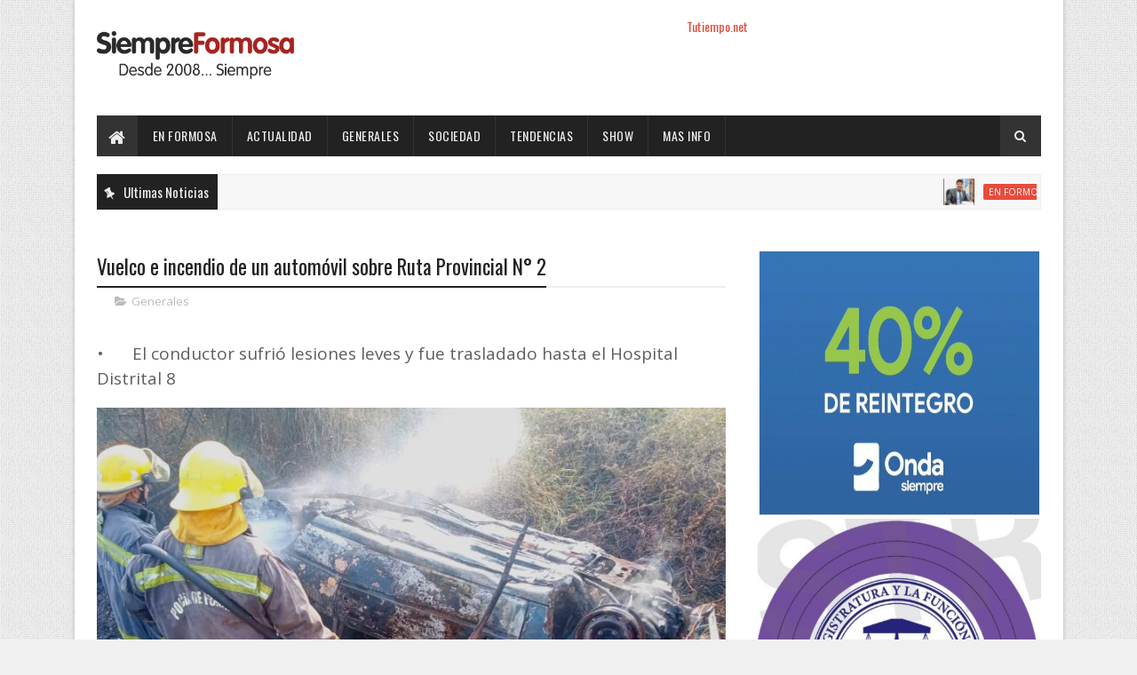

--- FILE ---
content_type: text/javascript; charset=UTF-8
request_url: https://www.siempreformosa.com/feeds/posts/default/-/Generales?alt=json-in-script&max-results=3&callback=jQuery111004585781264164146_1768614210559&_=1768614210560
body_size: 4562
content:
// API callback
jQuery111004585781264164146_1768614210559({"version":"1.0","encoding":"UTF-8","feed":{"xmlns":"http://www.w3.org/2005/Atom","xmlns$openSearch":"http://a9.com/-/spec/opensearchrss/1.0/","xmlns$blogger":"http://schemas.google.com/blogger/2008","xmlns$georss":"http://www.georss.org/georss","xmlns$gd":"http://schemas.google.com/g/2005","xmlns$thr":"http://purl.org/syndication/thread/1.0","id":{"$t":"tag:blogger.com,1999:blog-4928489305622641961"},"updated":{"$t":"2026-01-16T21:58:24.986-03:00"},"category":[{"term":"En Formosa"},{"term":"Tapa"},{"term":"Generales"},{"term":"Actualidad"},{"term":"Destacados"},{"term":"Tendencias"},{"term":"Sociedad"},{"term":"Mas info"},{"term":"Enelpais"},{"term":"Espectaculos"},{"term":"show"},{"term":"Videos"},{"term":"Nacionales"},{"term":"a"},{"term":"en"},{"term":"so"}],"title":{"type":"text","$t":"Siempre Formosa"},"subtitle":{"type":"html","$t":"10 Años"},"link":[{"rel":"http://schemas.google.com/g/2005#feed","type":"application/atom+xml","href":"https:\/\/www.siempreformosa.com\/feeds\/posts\/default"},{"rel":"self","type":"application/atom+xml","href":"https:\/\/www.blogger.com\/feeds\/4928489305622641961\/posts\/default\/-\/Generales?alt=json-in-script\u0026max-results=3"},{"rel":"alternate","type":"text/html","href":"https:\/\/www.siempreformosa.com\/search\/label\/Generales"},{"rel":"hub","href":"http://pubsubhubbub.appspot.com/"},{"rel":"next","type":"application/atom+xml","href":"https:\/\/www.blogger.com\/feeds\/4928489305622641961\/posts\/default\/-\/Generales\/-\/Generales?alt=json-in-script\u0026start-index=4\u0026max-results=3"}],"author":[{"name":{"$t":"Anonymous"},"uri":{"$t":"http:\/\/www.blogger.com\/profile\/02625590708327645807"},"email":{"$t":"noreply@blogger.com"},"gd$image":{"rel":"http://schemas.google.com/g/2005#thumbnail","width":"16","height":"16","src":"https:\/\/img1.blogblog.com\/img\/b16-rounded.gif"}}],"generator":{"version":"7.00","uri":"http://www.blogger.com","$t":"Blogger"},"openSearch$totalResults":{"$t":"13322"},"openSearch$startIndex":{"$t":"1"},"openSearch$itemsPerPage":{"$t":"3"},"entry":[{"id":{"$t":"tag:blogger.com,1999:blog-4928489305622641961.post-6505864524855195118"},"published":{"$t":"2026-01-16T19:25:00.002-03:00"},"updated":{"$t":"2026-01-16T19:25:13.801-03:00"},"category":[{"scheme":"http://www.blogger.com/atom/ns#","term":"Generales"}],"title":{"type":"text","$t":"Desorden generalizado en el barrio Namqom terminó con seis detenidos y una policía lesionada"},"content":{"type":"html","$t":"\u003Cp\u003E\u003C\/p\u003E\u003Cdiv class=\"separator\" style=\"clear: both; text-align: center;\"\u003E\u003Ca href=\"https:\/\/blogger.googleusercontent.com\/img\/b\/R29vZ2xl\/AVvXsEgcLxfv9YCh0WbA8AC6GcDYKmu2vPqIEZKRuyGCDUSJ0DyoyqfsXroarrwRNLCAqUHEjUAAgCFXS4EDxls9G9_2lkHABVGnGZ4G502qSeUzehGkrtrGs9G9hj9BBEZdBPHApV_8Un86o1_FXyxoNJacNrvO5vynzaYT6SOojLHL1fA8f80t2t5iq8P0YS8o\/s1600\/77777.jpeg\" imageanchor=\"1\" style=\"margin-left: 1em; margin-right: 1em;\"\u003E\u003Cimg border=\"0\" data-original-height=\"1200\" data-original-width=\"1600\" height=\"480\" src=\"https:\/\/blogger.googleusercontent.com\/img\/b\/R29vZ2xl\/AVvXsEgcLxfv9YCh0WbA8AC6GcDYKmu2vPqIEZKRuyGCDUSJ0DyoyqfsXroarrwRNLCAqUHEjUAAgCFXS4EDxls9G9_2lkHABVGnGZ4G502qSeUzehGkrtrGs9G9hj9BBEZdBPHApV_8Un86o1_FXyxoNJacNrvO5vynzaYT6SOojLHL1fA8f80t2t5iq8P0YS8o\/w640-h480\/77777.jpeg\" width=\"640\" \/\u003E\u003C\/a\u003E\u003C\/div\u003E\u003Cbr \/\u003E•\u003Cspan style=\"white-space: pre;\"\u003E\t\u003C\/span\u003EEl violento enfrentamiento entre vecinos obligó el despliegue de varios móviles policiales\u003Cp\u003E\u003C\/p\u003E\u003Cp\u003EEfectivos de la fuerza policial detuvieron a seis hombres, tras un enfrentamiento entre dos familias en el barrio Namqom. El hecho ocurrió el jueves a las 19:15 horas, cuando los policías acudieron a un requerimiento del 911 por desorden en las manzanas 10 y 22.\u003C\/p\u003E\u003Cp\u003EAl llegar, los grupos se enfrentaban con amenazas de muerte. A pesar de las advertencias, los incidentes continuaron y los agresores adoptaron una actitud hostil hacia los policías y una mujer policía terminó con heridas leves tras recibir un golpe de puño.\u0026nbsp;\u003C\/p\u003E\u003Cp\u003EPor ello, solicitaron refuerzo y se utilizaron escopetas provistas con cartuchos anti tumulto para disuadir la agresión. En colaboración llegaron móviles del Comando Radioeléctrico, Destacamento Desplazamiento Rápido (DDR) y distintas dependencias de la Unidad Regional Uno Distrito Cinco.\u003C\/p\u003E\u003Cp\u003EDurante la intervención, también registraron daños a un móvil policial y la sustracción de un equipo de radio policial. Dos hombres fueron detenidos y secuestraron objetos utilizados para la agresión.\u003C\/p\u003E\u003Cp\u003EPor otra parte, los integrantes de la Delegación de Policía Científica documentaron los daños y\u0026nbsp; continúan las investigaciones relacionadas al hecho.\u003C\/p\u003E\u003Cp\u003EPor el hecho, se iniciaron actuaciones judiciales por “Instigación a cometer delitos, atentado y resistencia contra la autoridad agravada, lesiones, robo y daño en poblado y en banda”, con intervención de la Justicia.\u003C\/p\u003E\u003Cp\u003EEn continuidad con la investigación, alrededor de las 7:40 horas de este viernes, los policías de la subcomisaria, detuvieron a un hombre de 41 años, sindicado como partícipe del hecho y secuestraron un cuchillo de grandes dimensiones que tenía oculto entre sus prendas de vestir, en la manzana 23 del barrio Namqom.\u003C\/p\u003E\u003Cp\u003EDespués, a las 9:00 horas, detuvieron a un tercer implicado, un sujeto de 30 años.\u003C\/p\u003E\u003Cp\u003ELuego, cerca de las 11:00 horas, en inmediaciones al barrio Lote Rural 67, aprehendieron\u0026nbsp; a otro hombre de 18 años y secuestraron dos cartuchos calibre 12 mm.\u0026nbsp;\u003C\/p\u003E\u003Cp\u003EUn cuarto imputado, de 18 años, fue detenido a las 13:00 horas, en inmediaciones a la manzana 10 del conglomerado habitacional.\u0026nbsp;\u003C\/p\u003E\u003Cp\u003EEn consecuencia, personal de la Delegación Policía Científica, documentó fotográficamente todos los elementos.\u0026nbsp;\u003C\/p\u003E\u003Cp\u003EDetenidos y secuestros fueron trasladados hasta la dependencia policial y todo quedó a disposición de la justicia.\u0026nbsp;\u003C\/p\u003E\u003Cp\u003E\u003Cbr \/\u003E\u003C\/p\u003E\u003Cp\u003E\u003Cbr \/\u003E\u003C\/p\u003E\u003Cp\u003E\u003Cbr \/\u003E\u003C\/p\u003E\u003Cp\u003E\u003Cbr \/\u003E\u003C\/p\u003E"},"link":[{"rel":"edit","type":"application/atom+xml","href":"https:\/\/www.blogger.com\/feeds\/4928489305622641961\/posts\/default\/6505864524855195118"},{"rel":"self","type":"application/atom+xml","href":"https:\/\/www.blogger.com\/feeds\/4928489305622641961\/posts\/default\/6505864524855195118"},{"rel":"alternate","type":"text/html","href":"https:\/\/www.siempreformosa.com\/2026\/01\/desorden-generalizado-en-el-barrio.html","title":"Desorden generalizado en el barrio Namqom terminó con seis detenidos y una policía lesionada"}],"author":[{"name":{"$t":"Fm"},"uri":{"$t":"http:\/\/www.blogger.com\/profile\/07498187260798248963"},"email":{"$t":"noreply@blogger.com"},"gd$image":{"rel":"http://schemas.google.com/g/2005#thumbnail","width":"16","height":"16","src":"https:\/\/img1.blogblog.com\/img\/b16-rounded.gif"}}],"media$thumbnail":{"xmlns$media":"http://search.yahoo.com/mrss/","url":"https:\/\/blogger.googleusercontent.com\/img\/b\/R29vZ2xl\/AVvXsEgcLxfv9YCh0WbA8AC6GcDYKmu2vPqIEZKRuyGCDUSJ0DyoyqfsXroarrwRNLCAqUHEjUAAgCFXS4EDxls9G9_2lkHABVGnGZ4G502qSeUzehGkrtrGs9G9hj9BBEZdBPHApV_8Un86o1_FXyxoNJacNrvO5vynzaYT6SOojLHL1fA8f80t2t5iq8P0YS8o\/s72-w640-h480-c\/77777.jpeg","height":"72","width":"72"}},{"id":{"$t":"tag:blogger.com,1999:blog-4928489305622641961.post-1620519985602401587"},"published":{"$t":"2026-01-16T19:21:00.000-03:00"},"updated":{"$t":"2026-01-16T19:21:01.068-03:00"},"category":[{"scheme":"http://www.blogger.com/atom/ns#","term":"Generales"}],"title":{"type":"text","$t":"Pirané: Dos policías resultaron lesionados durante una intervención "},"content":{"type":"html","$t":"\u003Cp\u003E\u003Cspan style=\"white-space: pre;\"\u003E\u003C\/span\u003E\u003C\/p\u003E\u003Cdiv class=\"separator\" style=\"clear: both; text-align: center;\"\u003E\u003Ca href=\"https:\/\/blogger.googleusercontent.com\/img\/b\/R29vZ2xl\/AVvXsEjOnZMlXPQQjJsFFzpGKYEjHQwWxfbBrbwEn0lTSp-FDInv2ZrP7q_A_xvkkJFjwR89idy4YVy0qbjZeCKIvzqAocOanzLATpX9r1XspAAxKE7ZNpfZscDZUO1wIZFFSUCRQyunOj7Ey1OUuqIE4n4rtUIh9pqnV5C_X6Imj6P169Nq7Ap1VkqcFcA6SLSF\/s1600\/zzza.jpeg\" imageanchor=\"1\" style=\"margin-left: 1em; margin-right: 1em;\"\u003E\u003Cimg border=\"0\" data-original-height=\"1200\" data-original-width=\"1600\" height=\"480\" src=\"https:\/\/blogger.googleusercontent.com\/img\/b\/R29vZ2xl\/AVvXsEjOnZMlXPQQjJsFFzpGKYEjHQwWxfbBrbwEn0lTSp-FDInv2ZrP7q_A_xvkkJFjwR89idy4YVy0qbjZeCKIvzqAocOanzLATpX9r1XspAAxKE7ZNpfZscDZUO1wIZFFSUCRQyunOj7Ey1OUuqIE4n4rtUIh9pqnV5C_X6Imj6P169Nq7Ap1VkqcFcA6SLSF\/w640-h480\/zzza.jpeg\" width=\"640\" \/\u003E\u003C\/a\u003E\u003C\/div\u003E\u003Cbr \/\u003E\tLos delincuentes los atacaron con disparos de arma de fuego\u003Cp\u003E\u003C\/p\u003E\u003Cp\u003EEfectivos de la brigada investigativa de la Unidad Regional Dos, resultaron heridos al intentar detener a dos sujetos que circulaban en una moto robada. El incidente ocurrió el jueves alrededor de las 02:50 horas en inmediaciones de la Plaza Belgrano de la localidad de Pirané.\u003C\/p\u003E\u003Cp\u003ELos policías observaron a los individuos, señalados como autores de los hechos ilícitos investigados, cuando estos aceleraron su marcha y uno de ellos disparó con un arma de fuego hacia los agentes.\u0026nbsp;\u0026nbsp;\u003C\/p\u003E\u003Cp\u003ELuego, los sujetos colisionaron a los integrantes de la fuerza, lo que provocó la caída de los cuatro ocupantes de ambos rodados, ínterin en que los delincuentes abandonaron la Honda Wave y huyeron, mientras detonaban el arma en dirección a los efectivos.\u003C\/p\u003E\u003Cp\u003EPor la situación, un policía utilizó su arma reglamentaria y efectuó disparos disuasivos en un zanjón para proteger su integridad y la de su compañero.\u003C\/p\u003E\u003Cp\u003EProducto de la colisión, los investigadores sufrieron lesiones leves.\u003C\/p\u003E\u003Cp\u003EA través de la base de datos de la Dirección General de Informática, comprobaron que la moto tenía un pedido de secuestro en una causa por \"Hurto Calificado\", secuestraron el vehículo y un cuchillo de grandes dimensiones encontrado en el baúl.\u003C\/p\u003E\u003Cp\u003EEl caso fue informado al juez de feria, Dr. Enrique Javier Guillén, a cargo del Juzgado de Instrucción y Correccional N° 1, quien direccionó las actuaciones procesales.\u0026nbsp;\u003C\/p\u003E\u003Cp\u003EPor otro lado, los integrantes de la Delegación Policía Científica documentaron el lugar y durante la inspección hallaron una vaina servida, calibre 9 mm.\u003C\/p\u003E\u003Cp\u003E\u0026nbsp;También realizaron pruebas de Dermotest a los policías, en tanto que la moto y las armas fueron secuestradas y trasladadas a la dependencia policial.\u003C\/p\u003E\u003Cp\u003EAl mismo tiempo, iniciaron las actuaciones administrativas a fin de establecer la responsabilidad funcional en el hecho que se analiza.\u003C\/p\u003E\u003Cp\u003ELa investigación continúa para detener a los malvivientes, quienes ya se encuentran identificados. (Con foto)\u003C\/p\u003E"},"link":[{"rel":"edit","type":"application/atom+xml","href":"https:\/\/www.blogger.com\/feeds\/4928489305622641961\/posts\/default\/1620519985602401587"},{"rel":"self","type":"application/atom+xml","href":"https:\/\/www.blogger.com\/feeds\/4928489305622641961\/posts\/default\/1620519985602401587"},{"rel":"alternate","type":"text/html","href":"https:\/\/www.siempreformosa.com\/2026\/01\/pirane-dos-policias-resultaron.html","title":"Pirané: Dos policías resultaron lesionados durante una intervención "}],"author":[{"name":{"$t":"Fm"},"uri":{"$t":"http:\/\/www.blogger.com\/profile\/07498187260798248963"},"email":{"$t":"noreply@blogger.com"},"gd$image":{"rel":"http://schemas.google.com/g/2005#thumbnail","width":"16","height":"16","src":"https:\/\/img1.blogblog.com\/img\/b16-rounded.gif"}}],"media$thumbnail":{"xmlns$media":"http://search.yahoo.com/mrss/","url":"https:\/\/blogger.googleusercontent.com\/img\/b\/R29vZ2xl\/AVvXsEjOnZMlXPQQjJsFFzpGKYEjHQwWxfbBrbwEn0lTSp-FDInv2ZrP7q_A_xvkkJFjwR89idy4YVy0qbjZeCKIvzqAocOanzLATpX9r1XspAAxKE7ZNpfZscDZUO1wIZFFSUCRQyunOj7Ey1OUuqIE4n4rtUIh9pqnV5C_X6Imj6P169Nq7Ap1VkqcFcA6SLSF\/s72-w640-h480-c\/zzza.jpeg","height":"72","width":"72"}},{"id":{"$t":"tag:blogger.com,1999:blog-4928489305622641961.post-9031498633718467402"},"published":{"$t":"2026-01-16T19:20:00.000-03:00"},"updated":{"$t":"2026-01-16T19:26:22.317-03:00"},"category":[{"scheme":"http://www.blogger.com/atom/ns#","term":"Generales"}],"title":{"type":"text","$t":"Anularon dos centros de distribución de drogas en Ingeniero Juárez "},"content":{"type":"html","$t":"\u003Cp\u003E•\u003Cspan style=\"white-space: pre;\"\u003E\t\u003C\/span\u003ELa investigación inició con información aportada por la comunidad\u003C\/p\u003E\u003Cp\u003EEfectivos de la Delegación de Drogas Peligrosas Ingeniero Juárez detuvieron a un hombre, anularon dos centros de distribución de estupefacientes y secuestraron una importante cantidad de elementos vinculados a la actividad ilícita.\u003C\/p\u003E\u003Cp\u003ELa investigación se inició a partir de información aportada por la comunidad, que revelaron la presunta actividad ilícita desarrollada en domicilios del barrio El Cargadero y en el centro de la ciudad.\u003C\/p\u003E\u003Cp\u003ECon las pruebas reunidas, se dio intervención al Juzgado de Instrucción y Correccional de Las Lomitas, que ordenó dos allanamientos, que se concretaron el jueves último.\u003C\/p\u003E\u003Cp\u003ELos procedimientos se realizaron con la colaboración de integrantes del Destacamento Desplazamiento Rápido, la Comisaría local, Comando Radioeléctrico y dependencias subordinadas a la Unidad Regional Seis.\u003C\/p\u003E\u003Cp\u003EDurante las requisas detuvieron al investigado y secuestraron clorhidrato de cocaína, equivalente a unas 350 dosis, $1.000.000 en efectivo, balanzas digitales de precisión, teléfonos celulares, equipos informáticos y de vigilancia, una Honda XR 150 cilindradas, un arma de aire comprimido Bersa Thunder Pro, municiones, entre otros elementos.\u003C\/p\u003E\u003Cp\u003EFinalizadas las diligencias de rigor, el detenido fue trasladado y alojado en la Unidad Penitenciaria Provincial N° 3, de Las Lomitas, a disposición de la Justicia.\u0026nbsp;\u003C\/p\u003E\u003Cdiv class=\"separator\" style=\"clear: both; text-align: center;\"\u003E\u003Ca href=\"https:\/\/blogger.googleusercontent.com\/img\/b\/R29vZ2xl\/AVvXsEgevmSwNUlGLmN-dyib2BTX9xBqKBa-WbISB3kWs879bEx6KqDl9bN9gf5FmxwrFGI2OsHBx_M_SzY3KpssHDC502VOnPHCM0KXd5R8VDDcUKco7FLgmSz-Nfu9-kmLittnQUpG2a1sXWKDsw7MWbzJMVHHq-nru5j9xofZwTTL26FUzsAt-CaQhtMn9iDa\/s960\/Anularon%20dos%20centros%20de%20distribuci%C3%B3n%20de%20drogas%20en%20Ingeniero%20Ju%C3%A1rez.jpeg\" imageanchor=\"1\" style=\"margin-left: 1em; margin-right: 1em;\"\u003E\u003Cimg border=\"0\" data-original-height=\"728\" data-original-width=\"960\" height=\"486\" src=\"https:\/\/blogger.googleusercontent.com\/img\/b\/R29vZ2xl\/AVvXsEgevmSwNUlGLmN-dyib2BTX9xBqKBa-WbISB3kWs879bEx6KqDl9bN9gf5FmxwrFGI2OsHBx_M_SzY3KpssHDC502VOnPHCM0KXd5R8VDDcUKco7FLgmSz-Nfu9-kmLittnQUpG2a1sXWKDsw7MWbzJMVHHq-nru5j9xofZwTTL26FUzsAt-CaQhtMn9iDa\/w640-h486\/Anularon%20dos%20centros%20de%20distribuci%C3%B3n%20de%20drogas%20en%20Ingeniero%20Ju%C3%A1rez.jpeg\" width=\"640\" \/\u003E\u003C\/a\u003E\u003C\/div\u003E\u003Cbr \/\u003E\u003Cp\u003E\u003Cbr \/\u003E\u003C\/p\u003E\u003Cdiv\u003E\u003Cbr \/\u003E\u003C\/div\u003E"},"link":[{"rel":"edit","type":"application/atom+xml","href":"https:\/\/www.blogger.com\/feeds\/4928489305622641961\/posts\/default\/9031498633718467402"},{"rel":"self","type":"application/atom+xml","href":"https:\/\/www.blogger.com\/feeds\/4928489305622641961\/posts\/default\/9031498633718467402"},{"rel":"alternate","type":"text/html","href":"https:\/\/www.siempreformosa.com\/2026\/01\/anularon-dos-centros-de-distribucion-de_16.html","title":"Anularon dos centros de distribución de drogas en Ingeniero Juárez "}],"author":[{"name":{"$t":"Fm"},"uri":{"$t":"http:\/\/www.blogger.com\/profile\/07498187260798248963"},"email":{"$t":"noreply@blogger.com"},"gd$image":{"rel":"http://schemas.google.com/g/2005#thumbnail","width":"16","height":"16","src":"https:\/\/img1.blogblog.com\/img\/b16-rounded.gif"}}],"media$thumbnail":{"xmlns$media":"http://search.yahoo.com/mrss/","url":"https:\/\/blogger.googleusercontent.com\/img\/b\/R29vZ2xl\/AVvXsEgevmSwNUlGLmN-dyib2BTX9xBqKBa-WbISB3kWs879bEx6KqDl9bN9gf5FmxwrFGI2OsHBx_M_SzY3KpssHDC502VOnPHCM0KXd5R8VDDcUKco7FLgmSz-Nfu9-kmLittnQUpG2a1sXWKDsw7MWbzJMVHHq-nru5j9xofZwTTL26FUzsAt-CaQhtMn9iDa\/s72-w640-h486-c\/Anularon%20dos%20centros%20de%20distribuci%C3%B3n%20de%20drogas%20en%20Ingeniero%20Ju%C3%A1rez.jpeg","height":"72","width":"72"}}]}});

--- FILE ---
content_type: text/javascript; charset=UTF-8
request_url: https://www.siempreformosa.com/feeds/posts/default?alt=json-in-script&max-results=5&callback=jQuery111004585781264164146_1768614210555&_=1768614210556
body_size: 8149
content:
// API callback
jQuery111004585781264164146_1768614210555({"version":"1.0","encoding":"UTF-8","feed":{"xmlns":"http://www.w3.org/2005/Atom","xmlns$openSearch":"http://a9.com/-/spec/opensearchrss/1.0/","xmlns$blogger":"http://schemas.google.com/blogger/2008","xmlns$georss":"http://www.georss.org/georss","xmlns$gd":"http://schemas.google.com/g/2005","xmlns$thr":"http://purl.org/syndication/thread/1.0","id":{"$t":"tag:blogger.com,1999:blog-4928489305622641961"},"updated":{"$t":"2026-01-16T21:58:24.986-03:00"},"category":[{"term":"En Formosa"},{"term":"Tapa"},{"term":"Generales"},{"term":"Actualidad"},{"term":"Destacados"},{"term":"Tendencias"},{"term":"Sociedad"},{"term":"Mas info"},{"term":"Enelpais"},{"term":"Espectaculos"},{"term":"show"},{"term":"Videos"},{"term":"Nacionales"},{"term":"a"},{"term":"en"},{"term":"so"}],"title":{"type":"text","$t":"Siempre Formosa"},"subtitle":{"type":"html","$t":"10 Años"},"link":[{"rel":"http://schemas.google.com/g/2005#feed","type":"application/atom+xml","href":"https:\/\/www.siempreformosa.com\/feeds\/posts\/default"},{"rel":"self","type":"application/atom+xml","href":"https:\/\/www.blogger.com\/feeds\/4928489305622641961\/posts\/default?alt=json-in-script\u0026max-results=5"},{"rel":"alternate","type":"text/html","href":"https:\/\/www.siempreformosa.com\/"},{"rel":"hub","href":"http://pubsubhubbub.appspot.com/"},{"rel":"next","type":"application/atom+xml","href":"https:\/\/www.blogger.com\/feeds\/4928489305622641961\/posts\/default?alt=json-in-script\u0026start-index=6\u0026max-results=5"}],"author":[{"name":{"$t":"Anonymous"},"uri":{"$t":"http:\/\/www.blogger.com\/profile\/02625590708327645807"},"email":{"$t":"noreply@blogger.com"},"gd$image":{"rel":"http://schemas.google.com/g/2005#thumbnail","width":"16","height":"16","src":"https:\/\/img1.blogblog.com\/img\/b16-rounded.gif"}}],"generator":{"version":"7.00","uri":"http://www.blogger.com","$t":"Blogger"},"openSearch$totalResults":{"$t":"81238"},"openSearch$startIndex":{"$t":"1"},"openSearch$itemsPerPage":{"$t":"5"},"entry":[{"id":{"$t":"tag:blogger.com,1999:blog-4928489305622641961.post-1820148276422203203"},"published":{"$t":"2026-01-16T21:11:00.001-03:00"},"updated":{"$t":"2026-01-16T21:11:13.651-03:00"},"category":[{"scheme":"http://www.blogger.com/atom/ns#","term":"En Formosa"}],"title":{"type":"text","$t":" Mejor Servicio de Justicia: El STJ autorizó la modificación del Art. 194 del RIAJ "},"content":{"type":"html","$t":"\u003Cp\u003E\u003C\/p\u003E\u003Cdiv class=\"separator\" style=\"clear: both; text-align: center;\"\u003E\u003Ca href=\"https:\/\/blogger.googleusercontent.com\/img\/b\/R29vZ2xl\/AVvXsEjZWVwGMPkzplbAObr2rRv9OrXsb43t1gMu7elmYdP-w_lGEMguUZhZ1DuEa8FnZAiJ2J3ZOeDTmeCrSarwtz3Af25of-7jeuzNE8yvqGk9hbjb7uQC7yd0N1IJTnFkLT2eYbz4PExOpRyPRdwvndAE64KMXGv9WT-PUpTvhHyErprDzrn9xI-wQo3h0IB6\/s1423\/b28245f4-d4a4-417b-bdfa-a09a7a3f74a5.jpg\" imageanchor=\"1\" style=\"margin-left: 1em; margin-right: 1em;\"\u003E\u003Cimg border=\"0\" data-original-height=\"1423\" data-original-width=\"1220\" src=\"https:\/\/blogger.googleusercontent.com\/img\/b\/R29vZ2xl\/AVvXsEjZWVwGMPkzplbAObr2rRv9OrXsb43t1gMu7elmYdP-w_lGEMguUZhZ1DuEa8FnZAiJ2J3ZOeDTmeCrSarwtz3Af25of-7jeuzNE8yvqGk9hbjb7uQC7yd0N1IJTnFkLT2eYbz4PExOpRyPRdwvndAE64KMXGv9WT-PUpTvhHyErprDzrn9xI-wQo3h0IB6\/s16000\/b28245f4-d4a4-417b-bdfa-a09a7a3f74a5.jpg\" \/\u003E\u003C\/a\u003E\u003C\/div\u003E\u003Cbr \/\u003EEn la sociedad, la Justicia de Paz de Menor Cuantía es la primera puerta de acceso a la Justicia a los ciudadanos, extendida a lo largo y ancho de la provincia mediante los distintos Juzgados de Paz y sus Delegaciones Vecinales.\u003Cp\u003E\u003C\/p\u003E\u003Cp\u003EEn ese marco, a pedido de la Inspectoría de la Justicia de Paz, el Dr. Marcelo Paolisso, y mediante Resolución N° 492\/25 (Sup), el Superior Tribunal de Justicia del Poder Judicial de la provincia, por el Ministro Coordinador del área De. Guillermo H. Alucin, autorizó la modificación del Art. 194 del RIAJ (Reglamento interno del Poder Judicial) mediante el cual los Jueces de Paz de Menor Cuantía serán subrogados por el empleado de mayor jerarquía y en tanto, los Jueces de Paz que cuenten con Secretarías serán subrogados por los mismos, en primer término el Secretario Contravencional y en segundo término el Secretario Civil.\u0026nbsp;\u003C\/p\u003E\u003Cp\u003EAsimismo, a partir de esta Resolución los secretarios también podrán actuar como Juez de Feria.\u0026nbsp;\u003C\/p\u003E\u003Cp\u003E\"Está decisión del máximo órgano judicial de la provincia fue de suma relevancia a fin de utilizar con eficiencia los recursos humanos y prestar de esa forma un más eficiente servicio a la sociedad\", significó el Dr. Carlos Veloto, Secretario Contravencional del Juzgado de Paz N° 1.\u003C\/p\u003E"},"link":[{"rel":"edit","type":"application/atom+xml","href":"https:\/\/www.blogger.com\/feeds\/4928489305622641961\/posts\/default\/1820148276422203203"},{"rel":"self","type":"application/atom+xml","href":"https:\/\/www.blogger.com\/feeds\/4928489305622641961\/posts\/default\/1820148276422203203"},{"rel":"alternate","type":"text/html","href":"https:\/\/www.siempreformosa.com\/2026\/01\/mejor-servicio-de-justicia-el-stj.html","title":" Mejor Servicio de Justicia: El STJ autorizó la modificación del Art. 194 del RIAJ "}],"author":[{"name":{"$t":"Rolls"},"uri":{"$t":"http:\/\/www.blogger.com\/profile\/17891890034506803362"},"email":{"$t":"noreply@blogger.com"},"gd$image":{"rel":"http://schemas.google.com/g/2005#thumbnail","width":"16","height":"16","src":"https:\/\/img1.blogblog.com\/img\/b16-rounded.gif"}}],"media$thumbnail":{"xmlns$media":"http://search.yahoo.com/mrss/","url":"https:\/\/blogger.googleusercontent.com\/img\/b\/R29vZ2xl\/AVvXsEjZWVwGMPkzplbAObr2rRv9OrXsb43t1gMu7elmYdP-w_lGEMguUZhZ1DuEa8FnZAiJ2J3ZOeDTmeCrSarwtz3Af25of-7jeuzNE8yvqGk9hbjb7uQC7yd0N1IJTnFkLT2eYbz4PExOpRyPRdwvndAE64KMXGv9WT-PUpTvhHyErprDzrn9xI-wQo3h0IB6\/s72-c\/b28245f4-d4a4-417b-bdfa-a09a7a3f74a5.jpg","height":"72","width":"72"}},{"id":{"$t":"tag:blogger.com,1999:blog-4928489305622641961.post-6731203749507230855"},"published":{"$t":"2026-01-16T19:58:00.004-03:00"},"updated":{"$t":"2026-01-16T20:01:31.912-03:00"},"category":[{"scheme":"http://www.blogger.com/atom/ns#","term":"Tapa"}],"title":{"type":"text","$t":" Intenso movimiento en la Terminal de Ómnibus de Formosa por vacaciones"},"content":{"type":"html","$t":"\u003Cp\u003E\u003C\/p\u003E\u003Cdiv class=\"separator\" style=\"clear: both; text-align: center;\"\u003E\u003Ca href=\"https:\/\/blogger.googleusercontent.com\/img\/b\/R29vZ2xl\/AVvXsEj6JkjJRSp4OdGmNnnwXLwtvo12WjGszjKG1BfOYVjrerbRMqTURh88CzrecwkVLmgNfpQHX8_3aKuUhYeTt4I6Bday4UDYDlLlitTmlFX2-nT9X9CmyGg4I2tjuGhUCm55SexKGg53kGznMUC4uFk6CazA7NVj4Cgi_kZTBRSN_YMbhpbYct92Vbf_x1q-\/s1280\/C%C3%B3rdoba%20y%20Te.jpeg\" style=\"margin-left: 1em; margin-right: 1em;\"\u003E\u003Cimg border=\"0\" data-original-height=\"852\" data-original-width=\"1280\" height=\"426\" src=\"https:\/\/blogger.googleusercontent.com\/img\/b\/R29vZ2xl\/AVvXsEj6JkjJRSp4OdGmNnnwXLwtvo12WjGszjKG1BfOYVjrerbRMqTURh88CzrecwkVLmgNfpQHX8_3aKuUhYeTt4I6Bday4UDYDlLlitTmlFX2-nT9X9CmyGg4I2tjuGhUCm55SexKGg53kGznMUC4uFk6CazA7NVj4Cgi_kZTBRSN_YMbhpbYct92Vbf_x1q-\/w640-h426\/C%C3%B3rdoba%20y%20Te.jpeg\" width=\"640\" \/\u003E\u003C\/a\u003E\u003C\/div\u003E\u003Cbr \/\u003EEl director de Transporte, el doctor Pablo Córdoba, realizó un balance de la primera quincena de enero, en el marco de las vacaciones de verano.\u003Cp\u003E\u003C\/p\u003E\u003Cp\u003EConsultado sobre el intenso flujo de personas en la Terminal de Ómnibus de la Capital, el cual se viene sosteniendo, destacó que “hemos cerrado un año muy positivo en materia de transporte en la provincia, con la incorporación de tres unidades cero kilómetros por parte de la empresa Nueva Godoy, aún dentro de un contexto de crisis nacional”.\u0026nbsp;\u003C\/p\u003E\u003Cp\u003EHizo notar que “Formosa es una de las pocas jurisdicciones que pudo incorporar unidades cero kilómetro gracias al esquema de subsidios que ha mantenido el gobernador Gildo Insfrán con fondos provinciales”, subrayando que ello permitió que “no solamente los usuarios no tengan que verse afectados con la cantidad de servicios, como sí ha sucedido en otras provincias donde han tenido que suspenderlos o reducirlos, sino también se ha mejorado la calidad de los mismos”.\u003C\/p\u003E\u003Cp\u003EY remarcó que “eso habla a las claras de cuál es la diferencia entre un Estado presente y otro totalmente ausente en materia de transporte”, en referencia al Gobierno nacional del presidente Javier Milei.\u0026nbsp;\u003C\/p\u003E\u003Cp\u003EEn ese contexto, señaló que “en el mes de diciembre hemos tenido 569 servicios que se han prestado con total normalidad en toda la provincia y además se han puesto refuerzos durante las fiestas de fin de año”.\u0026nbsp;\u003C\/p\u003E\u003Cp\u003EAsimismo, en cuanto a los controles, enfatizó que se concretan “los 365 días del año, de lunes a viernes y también los fines de semana, a través de una guardia, verificando la salida y la llegada de todos los micros”.\u0026nbsp;\u003C\/p\u003E\u003Cp\u003EDel mismo modo, “los inspectores controlan que las unidades cuenten con el seguro vigente, que la revisión técnica que esté al día, de todas las luces externas y que se cumplan las medidas de seguridad interna, como los matafuegos y los martillos para las salidas de emergencia”.\u0026nbsp;\u003C\/p\u003E\u003Cdiv class=\"separator\" style=\"clear: both; text-align: center;\"\u003E\u003Ca href=\"https:\/\/blogger.googleusercontent.com\/img\/b\/R29vZ2xl\/[base64]\/s1280\/C%C3%B3rdoba%20y%20Terminal%20sin%20marca%20(2).jpeg\" imageanchor=\"1\" style=\"margin-left: 1em; margin-right: 1em;\"\u003E\u003Cimg border=\"0\" data-original-height=\"852\" data-original-width=\"1280\" height=\"426\" src=\"https:\/\/blogger.googleusercontent.com\/img\/b\/R29vZ2xl\/[base64]\/w640-h426\/C%C3%B3rdoba%20y%20Terminal%20sin%20marca%20(2).jpeg\" width=\"640\" \/\u003E\u003C\/a\u003E\u003C\/div\u003E\u003Cbr \/\u003E\u003Cp\u003E\u003Cbr \/\u003E\u003C\/p\u003E"},"link":[{"rel":"edit","type":"application/atom+xml","href":"https:\/\/www.blogger.com\/feeds\/4928489305622641961\/posts\/default\/6731203749507230855"},{"rel":"self","type":"application/atom+xml","href":"https:\/\/www.blogger.com\/feeds\/4928489305622641961\/posts\/default\/6731203749507230855"},{"rel":"alternate","type":"text/html","href":"https:\/\/www.siempreformosa.com\/2026\/01\/intenso-movimiento-en-la-terminal-de.html","title":" Intenso movimiento en la Terminal de Ómnibus de Formosa por vacaciones"}],"author":[{"name":{"$t":"Fm"},"uri":{"$t":"http:\/\/www.blogger.com\/profile\/07498187260798248963"},"email":{"$t":"noreply@blogger.com"},"gd$image":{"rel":"http://schemas.google.com/g/2005#thumbnail","width":"16","height":"16","src":"https:\/\/img1.blogblog.com\/img\/b16-rounded.gif"}}],"media$thumbnail":{"xmlns$media":"http://search.yahoo.com/mrss/","url":"https:\/\/blogger.googleusercontent.com\/img\/b\/R29vZ2xl\/AVvXsEj6JkjJRSp4OdGmNnnwXLwtvo12WjGszjKG1BfOYVjrerbRMqTURh88CzrecwkVLmgNfpQHX8_3aKuUhYeTt4I6Bday4UDYDlLlitTmlFX2-nT9X9CmyGg4I2tjuGhUCm55SexKGg53kGznMUC4uFk6CazA7NVj4Cgi_kZTBRSN_YMbhpbYct92Vbf_x1q-\/s72-w640-h426-c\/C%C3%B3rdoba%20y%20Te.jpeg","height":"72","width":"72"}},{"id":{"$t":"tag:blogger.com,1999:blog-4928489305622641961.post-7176815513872850392"},"published":{"$t":"2026-01-16T19:57:00.003-03:00"},"updated":{"$t":"2026-01-16T19:57:15.125-03:00"},"category":[{"scheme":"http://www.blogger.com/atom/ns#","term":"Actualidad"}],"title":{"type":"text","$t":"“Guaycolec” invita a la comunidad a conocer y valorar la fauna nativa"},"content":{"type":"html","$t":"\u003Cp\u003E\u003C\/p\u003E\u003Cdiv class=\"separator\" style=\"clear: both; text-align: center;\"\u003E\u003Ca href=\"https:\/\/blogger.googleusercontent.com\/img\/b\/R29vZ2xl\/AVvXsEjkErSdcnKSQeLpUP3miluVcPvu0cfWBl0-k6u1zeWoMDpY5NWAetNYPVdm1aivj_r2OwcSGHV9BKSLbe8hvFl9dI6fiAXV1qTnw520EBuKBvi6HcqmpspTf66kAWXImc_QS2wyl4ZoBTdpeJOE2v-R6WysWtAYupHpgTdXce3hlUjc6HDlnoOGHd42XRGQ\/s1280\/Guaycolec.jpeg\" imageanchor=\"1\" style=\"margin-left: 1em; margin-right: 1em;\"\u003E\u003Cimg border=\"0\" data-original-height=\"853\" data-original-width=\"1280\" height=\"426\" src=\"https:\/\/blogger.googleusercontent.com\/img\/b\/R29vZ2xl\/AVvXsEjkErSdcnKSQeLpUP3miluVcPvu0cfWBl0-k6u1zeWoMDpY5NWAetNYPVdm1aivj_r2OwcSGHV9BKSLbe8hvFl9dI6fiAXV1qTnw520EBuKBvi6HcqmpspTf66kAWXImc_QS2wyl4ZoBTdpeJOE2v-R6WysWtAYupHpgTdXce3hlUjc6HDlnoOGHd42XRGQ\/w640-h426\/Guaycolec.jpeg\" width=\"640\" \/\u003E\u003C\/a\u003E\u003C\/div\u003E\u003Cbr \/\u003ELa Estación de Animales Silvestres “Guaycolec” abre sus puertas a la comunidad este fin de semana e invita a vecinos, vecinas y visitantes a recorrer este espacio único de conservación, educación ambiental y recuperación de fauna silvestre.\u003Cp\u003E\u003C\/p\u003E\u003Cp\u003EEl director de Recursos Naturales y Gestión del Ministerio de la Producción y Ambiente (MPyA), Emmanuel Tomanek, recordó a la ciudadanía que la Estación abre los días sábados, domingos y feriados, en el horario de 9 a 16 horas, con entrada libre y gratuita. Además, agregó que la apertura al público siempre está sujeta a las condiciones climáticas.\u003C\/p\u003E\u003Cp\u003E“Si nos acompaña el clima, sin lluvias días anteriores y en el día de apertura, vamos a estar esperando a todos los que quieran disfrutar de una jornada rodeados de naturaleza”, explicó.\u003C\/p\u003E\u003Cp\u003EAclaró que “Guaycolec no es un zoológico. Se trata de un centro de rescate, rehabilitación y cuidado de animales silvestres que, por diferentes motivos —como el tráfico ilegal, atropellamientos, incendios o tenencia irresponsable—, no pueden regresar de inmediato a su hábitat natural”.\u0026nbsp;\u003C\/p\u003E\u003Cp\u003E“Muchos de ellos se encuentran en procesos de recuperación, mientras que otros permanecen bajo cuidado permanente”, indicó.\u0026nbsp;\u003C\/p\u003E\u003Cp\u003EUna experiencia educativa y de concientización\u003C\/p\u003E\u003Cp\u003EDurante la visita, las y los asistentes pueden: recorrer senderos habilitados en contacto con la naturaleza, observar animales silvestres en un entorno controlado y respetuoso, aprender sobre especies nativas y su rol en el ecosistema y participar de instancias de educación ambiental y concientización.\u0026nbsp;\u003C\/p\u003E\u003Cp\u003EDel mismo modo, usar las mesas y parrilleros para compartir un almuerzo, así como los espacios de juegos para los más pequeños de la familia.\u0026nbsp;\u003C\/p\u003E\u003Cp\u003EPor el contrario, con el objetivo de proteger a los animales y garantizar su bienestar, no está permitido alimentar o tocar a los animales, ingresar con mascotas, arrojar residuos fuera de los espacios habilitados y generar ruidos molestos o actitudes que alteren la tranquilidad del lugar.\u0026nbsp;\u003C\/p\u003E\u003Cp\u003ENo se permite el ingreso de bebidas alcohólicas ni hacer fuego fuera del sector de los parrilleros.\u0026nbsp;\u003C\/p\u003E\u003Cp\u003E¿Por qué es importante la Reserva?\u003C\/p\u003E\u003Cp\u003ESegún palabras del director, la recuperación de animales silvestres cumple un rol fundamental para el equilibrio de los ecosistemas. Cada especie cumple una función específica en la naturaleza, y su preservación es clave para la biodiversidad, la salud ambiental y el desarrollo sostenible.\u003C\/p\u003E\u003Cp\u003ESe trata de un espacio de educación ambiental que promueve el respeto por la vida silvestre y la reflexión sobre nuestras prácticas cotidianas y su impacto en el ambiente.\u003C\/p\u003E\u003Cp\u003E“Invitamos a la comunidad a visitar la Reserva con una mirada responsable, entendiendo que proteger la fauna silvestre es una tarea colectiva y un compromiso con las futuras generaciones”, finalizó.\u003C\/p\u003E\u003Cdiv\u003E\u003Cbr \/\u003E\u003C\/div\u003E\u003Cp class=\"MsoNormal\"\u003E\u003Cbr \/\u003E\u003C\/p\u003E"},"link":[{"rel":"edit","type":"application/atom+xml","href":"https:\/\/www.blogger.com\/feeds\/4928489305622641961\/posts\/default\/7176815513872850392"},{"rel":"self","type":"application/atom+xml","href":"https:\/\/www.blogger.com\/feeds\/4928489305622641961\/posts\/default\/7176815513872850392"},{"rel":"alternate","type":"text/html","href":"https:\/\/www.siempreformosa.com\/2026\/01\/guaycolec-invita-la-comunidad-conocer-y.html","title":"“Guaycolec” invita a la comunidad a conocer y valorar la fauna nativa"}],"author":[{"name":{"$t":"Fm"},"uri":{"$t":"http:\/\/www.blogger.com\/profile\/07498187260798248963"},"email":{"$t":"noreply@blogger.com"},"gd$image":{"rel":"http://schemas.google.com/g/2005#thumbnail","width":"16","height":"16","src":"https:\/\/img1.blogblog.com\/img\/b16-rounded.gif"}}],"media$thumbnail":{"xmlns$media":"http://search.yahoo.com/mrss/","url":"https:\/\/blogger.googleusercontent.com\/img\/b\/R29vZ2xl\/AVvXsEjkErSdcnKSQeLpUP3miluVcPvu0cfWBl0-k6u1zeWoMDpY5NWAetNYPVdm1aivj_r2OwcSGHV9BKSLbe8hvFl9dI6fiAXV1qTnw520EBuKBvi6HcqmpspTf66kAWXImc_QS2wyl4ZoBTdpeJOE2v-R6WysWtAYupHpgTdXce3hlUjc6HDlnoOGHd42XRGQ\/s72-w640-h426-c\/Guaycolec.jpeg","height":"72","width":"72"}},{"id":{"$t":"tag:blogger.com,1999:blog-4928489305622641961.post-2404560245060560111"},"published":{"$t":"2026-01-16T19:45:00.000-03:00"},"updated":{"$t":"2026-01-16T19:59:11.184-03:00"},"category":[{"scheme":"http://www.blogger.com/atom/ns#","term":"Actualidad"}],"title":{"type":"text","$t":" Educación Sexual Integral en las colonias de vacaciones del Gobierno provincial"},"content":{"type":"html","$t":"\u003Cp\u003E\u003C\/p\u003E\u003Cdiv class=\"separator\" style=\"clear: both; text-align: center;\"\u003E\u003Ca href=\"https:\/\/blogger.googleusercontent.com\/img\/b\/R29vZ2xl\/AVvXsEiRhcTEtINFUuEXM-XP4xqVkQpNbDTDl6SjbXKSxIkg6nBf5aMOlWG9Tls2MkcuDlTEvF6oTByliiZERiGy1ynl7mk981ghvcYR9qOMvUjA7UTozXwOw1xnxSFSycCOsXB-2Y_wSsdib5F6kcFRB3ioO4dUSWekyuarkK1hQO7GEUTYgcaQkXH7lYw_bJ0r\/s1156\/9999.jpeg\" imageanchor=\"1\" style=\"margin-left: 1em; margin-right: 1em;\"\u003E\u003Cimg border=\"0\" data-original-height=\"651\" data-original-width=\"1156\" height=\"360\" src=\"https:\/\/blogger.googleusercontent.com\/img\/b\/R29vZ2xl\/AVvXsEiRhcTEtINFUuEXM-XP4xqVkQpNbDTDl6SjbXKSxIkg6nBf5aMOlWG9Tls2MkcuDlTEvF6oTByliiZERiGy1ynl7mk981ghvcYR9qOMvUjA7UTozXwOw1xnxSFSycCOsXB-2Y_wSsdib5F6kcFRB3ioO4dUSWekyuarkK1hQO7GEUTYgcaQkXH7lYw_bJ0r\/w640-h360\/9999.jpeg\" width=\"640\" \/\u003E\u003C\/a\u003E\u003C\/div\u003E\u003Cbr \/\u003ECon charlas y dinámicas que se proponen de acuerdo a las distintas francas etarias, desde las que se abordan temas basados, principalmente en la importancia de cuidar el cuerpo.\u003Cp\u003E\u003C\/p\u003E\u003Cp\u003EComo parte de las actividades coordinadas desde el Ministerio de Desarrollo Humano en las colonias de vacaciones del Gobierno de la provincia de Formosa, este viernes 16 de enero continuaron las charlas sobre Educación Sexual Integral (ESI) para las niñas y los niños que asisten al Complejo “Paraíso de los Niños” y al Parque Infantil “17 de Octubre”.\u003C\/p\u003E\u003Cp\u003ELos encuentros están a cargo de un equipo de la Dirección de Maternidad, Infancia y Adolescencia, a las 8 horas y nuevamente a las 15 horas, en el Parque Acuático. Y por la tarde, a partir de las 15 horas en el Paraíso de los Niños.\u003C\/p\u003E\u003Cp\u003ETienen como propósito aprovechar estos espacios recreativos de verano para dialogar con los niños y adolescentes, promoviendo en ellos los cuidados del cuerpo y el cuidado de la salud sexual desde edades tempranas, como parte fundamental de la salud integral.\u003C\/p\u003E\u003Cp\u003EAl respecto, la jefa del Programa Provincial de Salud Sexual y Reproductiva, la licenciada Mónica Tibiletti, expresó una gran satisfacción por parte de todo el equipo “porque si bien estas charlas ya llevan muchos años, es la primera vez que estamos trabajando en el Parque Acuático y es una hermosa experiencia más que se suma para el cuidado de nuestras infancias y adolescencias”.\u003C\/p\u003E\u003Cp\u003EEn ese marco, en el Paraíso de los Niños, en horas de la mañana de este viernes se brindó el taller “Secretos buenos y no tan buenos”, del que participaron 44 niñas y niños de ocho a nueve años, provenientes de los barrios El Porvenir, La Floresta y San Agustín.\u003C\/p\u003E\u003Cp\u003EAsimismo, en el Parque Acuático, con la presencia de 190 niños y adolescentes de 6 a 17 años, de los barrios Antenor Gauna, Simón Bolívar, Monte Agudo y Lote 68, se dio el taller “Cambios corporales durante el crecimiento: Respeto mi cuerpo”.\u0026nbsp;\u003C\/p\u003E\u003Cp\u003E“Para esta temporada 2026, la propuesta es hacer los talleres con diferentes dinámicas que sean más participativas, donde los chicos puedan aprender aún más. Para ello, contamos con la colaboración de los alumnos de la Licenciatura en Obstetricia de la UNaF”, explicó Tibiletti.\u003C\/p\u003E\u003Cp\u003EY continuó “cada una de esas dinámicas tiene su nombre y se adecúa a cada grupo etario. Por ejemplo, tenemos un juego de verdadero o falso y otras tantas más, que apuntan a que los chicos participen activamente para que puedan incorporar conocimientos sobre la importancia de cuidar el propio cuerpo y el cuerpo del otro, jugando, a través de charlas y de otras diferentes modalidades”, expuso en el cierre.\u003C\/p\u003E\u003Cp\u003E\u003Cbr \/\u003E\u003C\/p\u003E\u003Cp\u003E\u003Cbr \/\u003E\u003C\/p\u003E"},"link":[{"rel":"edit","type":"application/atom+xml","href":"https:\/\/www.blogger.com\/feeds\/4928489305622641961\/posts\/default\/2404560245060560111"},{"rel":"self","type":"application/atom+xml","href":"https:\/\/www.blogger.com\/feeds\/4928489305622641961\/posts\/default\/2404560245060560111"},{"rel":"alternate","type":"text/html","href":"https:\/\/www.siempreformosa.com\/2026\/01\/educacion-sexual-integral-en-las.html","title":" Educación Sexual Integral en las colonias de vacaciones del Gobierno provincial"}],"author":[{"name":{"$t":"Fm"},"uri":{"$t":"http:\/\/www.blogger.com\/profile\/07498187260798248963"},"email":{"$t":"noreply@blogger.com"},"gd$image":{"rel":"http://schemas.google.com/g/2005#thumbnail","width":"16","height":"16","src":"https:\/\/img1.blogblog.com\/img\/b16-rounded.gif"}}],"media$thumbnail":{"xmlns$media":"http://search.yahoo.com/mrss/","url":"https:\/\/blogger.googleusercontent.com\/img\/b\/R29vZ2xl\/AVvXsEiRhcTEtINFUuEXM-XP4xqVkQpNbDTDl6SjbXKSxIkg6nBf5aMOlWG9Tls2MkcuDlTEvF6oTByliiZERiGy1ynl7mk981ghvcYR9qOMvUjA7UTozXwOw1xnxSFSycCOsXB-2Y_wSsdib5F6kcFRB3ioO4dUSWekyuarkK1hQO7GEUTYgcaQkXH7lYw_bJ0r\/s72-w640-h360-c\/9999.jpeg","height":"72","width":"72"}},{"id":{"$t":"tag:blogger.com,1999:blog-4928489305622641961.post-6505864524855195118"},"published":{"$t":"2026-01-16T19:25:00.002-03:00"},"updated":{"$t":"2026-01-16T19:25:13.801-03:00"},"category":[{"scheme":"http://www.blogger.com/atom/ns#","term":"Generales"}],"title":{"type":"text","$t":"Desorden generalizado en el barrio Namqom terminó con seis detenidos y una policía lesionada"},"content":{"type":"html","$t":"\u003Cp\u003E\u003C\/p\u003E\u003Cdiv class=\"separator\" style=\"clear: both; text-align: center;\"\u003E\u003Ca href=\"https:\/\/blogger.googleusercontent.com\/img\/b\/R29vZ2xl\/AVvXsEgcLxfv9YCh0WbA8AC6GcDYKmu2vPqIEZKRuyGCDUSJ0DyoyqfsXroarrwRNLCAqUHEjUAAgCFXS4EDxls9G9_2lkHABVGnGZ4G502qSeUzehGkrtrGs9G9hj9BBEZdBPHApV_8Un86o1_FXyxoNJacNrvO5vynzaYT6SOojLHL1fA8f80t2t5iq8P0YS8o\/s1600\/77777.jpeg\" imageanchor=\"1\" style=\"margin-left: 1em; margin-right: 1em;\"\u003E\u003Cimg border=\"0\" data-original-height=\"1200\" data-original-width=\"1600\" height=\"480\" src=\"https:\/\/blogger.googleusercontent.com\/img\/b\/R29vZ2xl\/AVvXsEgcLxfv9YCh0WbA8AC6GcDYKmu2vPqIEZKRuyGCDUSJ0DyoyqfsXroarrwRNLCAqUHEjUAAgCFXS4EDxls9G9_2lkHABVGnGZ4G502qSeUzehGkrtrGs9G9hj9BBEZdBPHApV_8Un86o1_FXyxoNJacNrvO5vynzaYT6SOojLHL1fA8f80t2t5iq8P0YS8o\/w640-h480\/77777.jpeg\" width=\"640\" \/\u003E\u003C\/a\u003E\u003C\/div\u003E\u003Cbr \/\u003E•\u003Cspan style=\"white-space: pre;\"\u003E\t\u003C\/span\u003EEl violento enfrentamiento entre vecinos obligó el despliegue de varios móviles policiales\u003Cp\u003E\u003C\/p\u003E\u003Cp\u003EEfectivos de la fuerza policial detuvieron a seis hombres, tras un enfrentamiento entre dos familias en el barrio Namqom. El hecho ocurrió el jueves a las 19:15 horas, cuando los policías acudieron a un requerimiento del 911 por desorden en las manzanas 10 y 22.\u003C\/p\u003E\u003Cp\u003EAl llegar, los grupos se enfrentaban con amenazas de muerte. A pesar de las advertencias, los incidentes continuaron y los agresores adoptaron una actitud hostil hacia los policías y una mujer policía terminó con heridas leves tras recibir un golpe de puño.\u0026nbsp;\u003C\/p\u003E\u003Cp\u003EPor ello, solicitaron refuerzo y se utilizaron escopetas provistas con cartuchos anti tumulto para disuadir la agresión. En colaboración llegaron móviles del Comando Radioeléctrico, Destacamento Desplazamiento Rápido (DDR) y distintas dependencias de la Unidad Regional Uno Distrito Cinco.\u003C\/p\u003E\u003Cp\u003EDurante la intervención, también registraron daños a un móvil policial y la sustracción de un equipo de radio policial. Dos hombres fueron detenidos y secuestraron objetos utilizados para la agresión.\u003C\/p\u003E\u003Cp\u003EPor otra parte, los integrantes de la Delegación de Policía Científica documentaron los daños y\u0026nbsp; continúan las investigaciones relacionadas al hecho.\u003C\/p\u003E\u003Cp\u003EPor el hecho, se iniciaron actuaciones judiciales por “Instigación a cometer delitos, atentado y resistencia contra la autoridad agravada, lesiones, robo y daño en poblado y en banda”, con intervención de la Justicia.\u003C\/p\u003E\u003Cp\u003EEn continuidad con la investigación, alrededor de las 7:40 horas de este viernes, los policías de la subcomisaria, detuvieron a un hombre de 41 años, sindicado como partícipe del hecho y secuestraron un cuchillo de grandes dimensiones que tenía oculto entre sus prendas de vestir, en la manzana 23 del barrio Namqom.\u003C\/p\u003E\u003Cp\u003EDespués, a las 9:00 horas, detuvieron a un tercer implicado, un sujeto de 30 años.\u003C\/p\u003E\u003Cp\u003ELuego, cerca de las 11:00 horas, en inmediaciones al barrio Lote Rural 67, aprehendieron\u0026nbsp; a otro hombre de 18 años y secuestraron dos cartuchos calibre 12 mm.\u0026nbsp;\u003C\/p\u003E\u003Cp\u003EUn cuarto imputado, de 18 años, fue detenido a las 13:00 horas, en inmediaciones a la manzana 10 del conglomerado habitacional.\u0026nbsp;\u003C\/p\u003E\u003Cp\u003EEn consecuencia, personal de la Delegación Policía Científica, documentó fotográficamente todos los elementos.\u0026nbsp;\u003C\/p\u003E\u003Cp\u003EDetenidos y secuestros fueron trasladados hasta la dependencia policial y todo quedó a disposición de la justicia.\u0026nbsp;\u003C\/p\u003E\u003Cp\u003E\u003Cbr \/\u003E\u003C\/p\u003E\u003Cp\u003E\u003Cbr \/\u003E\u003C\/p\u003E\u003Cp\u003E\u003Cbr \/\u003E\u003C\/p\u003E\u003Cp\u003E\u003Cbr \/\u003E\u003C\/p\u003E"},"link":[{"rel":"edit","type":"application/atom+xml","href":"https:\/\/www.blogger.com\/feeds\/4928489305622641961\/posts\/default\/6505864524855195118"},{"rel":"self","type":"application/atom+xml","href":"https:\/\/www.blogger.com\/feeds\/4928489305622641961\/posts\/default\/6505864524855195118"},{"rel":"alternate","type":"text/html","href":"https:\/\/www.siempreformosa.com\/2026\/01\/desorden-generalizado-en-el-barrio.html","title":"Desorden generalizado en el barrio Namqom terminó con seis detenidos y una policía lesionada"}],"author":[{"name":{"$t":"Fm"},"uri":{"$t":"http:\/\/www.blogger.com\/profile\/07498187260798248963"},"email":{"$t":"noreply@blogger.com"},"gd$image":{"rel":"http://schemas.google.com/g/2005#thumbnail","width":"16","height":"16","src":"https:\/\/img1.blogblog.com\/img\/b16-rounded.gif"}}],"media$thumbnail":{"xmlns$media":"http://search.yahoo.com/mrss/","url":"https:\/\/blogger.googleusercontent.com\/img\/b\/R29vZ2xl\/AVvXsEgcLxfv9YCh0WbA8AC6GcDYKmu2vPqIEZKRuyGCDUSJ0DyoyqfsXroarrwRNLCAqUHEjUAAgCFXS4EDxls9G9_2lkHABVGnGZ4G502qSeUzehGkrtrGs9G9hj9BBEZdBPHApV_8Un86o1_FXyxoNJacNrvO5vynzaYT6SOojLHL1fA8f80t2t5iq8P0YS8o\/s72-w640-h480-c\/77777.jpeg","height":"72","width":"72"}}]}});

--- FILE ---
content_type: text/javascript; charset=UTF-8
request_url: https://www.siempreformosa.com/feeds/posts/default?alt=json-in-script&max-results=4&callback=jQuery111004585781264164146_1768614210557&_=1768614210558
body_size: 6513
content:
// API callback
jQuery111004585781264164146_1768614210557({"version":"1.0","encoding":"UTF-8","feed":{"xmlns":"http://www.w3.org/2005/Atom","xmlns$openSearch":"http://a9.com/-/spec/opensearchrss/1.0/","xmlns$blogger":"http://schemas.google.com/blogger/2008","xmlns$georss":"http://www.georss.org/georss","xmlns$gd":"http://schemas.google.com/g/2005","xmlns$thr":"http://purl.org/syndication/thread/1.0","id":{"$t":"tag:blogger.com,1999:blog-4928489305622641961"},"updated":{"$t":"2026-01-16T21:58:24.986-03:00"},"category":[{"term":"En Formosa"},{"term":"Tapa"},{"term":"Generales"},{"term":"Actualidad"},{"term":"Destacados"},{"term":"Tendencias"},{"term":"Sociedad"},{"term":"Mas info"},{"term":"Enelpais"},{"term":"Espectaculos"},{"term":"show"},{"term":"Videos"},{"term":"Nacionales"},{"term":"a"},{"term":"en"},{"term":"so"}],"title":{"type":"text","$t":"Siempre Formosa"},"subtitle":{"type":"html","$t":"10 Años"},"link":[{"rel":"http://schemas.google.com/g/2005#feed","type":"application/atom+xml","href":"https:\/\/www.siempreformosa.com\/feeds\/posts\/default"},{"rel":"self","type":"application/atom+xml","href":"https:\/\/www.blogger.com\/feeds\/4928489305622641961\/posts\/default?alt=json-in-script\u0026max-results=4"},{"rel":"alternate","type":"text/html","href":"https:\/\/www.siempreformosa.com\/"},{"rel":"hub","href":"http://pubsubhubbub.appspot.com/"},{"rel":"next","type":"application/atom+xml","href":"https:\/\/www.blogger.com\/feeds\/4928489305622641961\/posts\/default?alt=json-in-script\u0026start-index=5\u0026max-results=4"}],"author":[{"name":{"$t":"Anonymous"},"uri":{"$t":"http:\/\/www.blogger.com\/profile\/02625590708327645807"},"email":{"$t":"noreply@blogger.com"},"gd$image":{"rel":"http://schemas.google.com/g/2005#thumbnail","width":"16","height":"16","src":"https:\/\/img1.blogblog.com\/img\/b16-rounded.gif"}}],"generator":{"version":"7.00","uri":"http://www.blogger.com","$t":"Blogger"},"openSearch$totalResults":{"$t":"81238"},"openSearch$startIndex":{"$t":"1"},"openSearch$itemsPerPage":{"$t":"4"},"entry":[{"id":{"$t":"tag:blogger.com,1999:blog-4928489305622641961.post-1820148276422203203"},"published":{"$t":"2026-01-16T21:11:00.001-03:00"},"updated":{"$t":"2026-01-16T21:11:13.651-03:00"},"category":[{"scheme":"http://www.blogger.com/atom/ns#","term":"En Formosa"}],"title":{"type":"text","$t":" Mejor Servicio de Justicia: El STJ autorizó la modificación del Art. 194 del RIAJ "},"content":{"type":"html","$t":"\u003Cp\u003E\u003C\/p\u003E\u003Cdiv class=\"separator\" style=\"clear: both; text-align: center;\"\u003E\u003Ca href=\"https:\/\/blogger.googleusercontent.com\/img\/b\/R29vZ2xl\/AVvXsEjZWVwGMPkzplbAObr2rRv9OrXsb43t1gMu7elmYdP-w_lGEMguUZhZ1DuEa8FnZAiJ2J3ZOeDTmeCrSarwtz3Af25of-7jeuzNE8yvqGk9hbjb7uQC7yd0N1IJTnFkLT2eYbz4PExOpRyPRdwvndAE64KMXGv9WT-PUpTvhHyErprDzrn9xI-wQo3h0IB6\/s1423\/b28245f4-d4a4-417b-bdfa-a09a7a3f74a5.jpg\" imageanchor=\"1\" style=\"margin-left: 1em; margin-right: 1em;\"\u003E\u003Cimg border=\"0\" data-original-height=\"1423\" data-original-width=\"1220\" src=\"https:\/\/blogger.googleusercontent.com\/img\/b\/R29vZ2xl\/AVvXsEjZWVwGMPkzplbAObr2rRv9OrXsb43t1gMu7elmYdP-w_lGEMguUZhZ1DuEa8FnZAiJ2J3ZOeDTmeCrSarwtz3Af25of-7jeuzNE8yvqGk9hbjb7uQC7yd0N1IJTnFkLT2eYbz4PExOpRyPRdwvndAE64KMXGv9WT-PUpTvhHyErprDzrn9xI-wQo3h0IB6\/s16000\/b28245f4-d4a4-417b-bdfa-a09a7a3f74a5.jpg\" \/\u003E\u003C\/a\u003E\u003C\/div\u003E\u003Cbr \/\u003EEn la sociedad, la Justicia de Paz de Menor Cuantía es la primera puerta de acceso a la Justicia a los ciudadanos, extendida a lo largo y ancho de la provincia mediante los distintos Juzgados de Paz y sus Delegaciones Vecinales.\u003Cp\u003E\u003C\/p\u003E\u003Cp\u003EEn ese marco, a pedido de la Inspectoría de la Justicia de Paz, el Dr. Marcelo Paolisso, y mediante Resolución N° 492\/25 (Sup), el Superior Tribunal de Justicia del Poder Judicial de la provincia, por el Ministro Coordinador del área De. Guillermo H. Alucin, autorizó la modificación del Art. 194 del RIAJ (Reglamento interno del Poder Judicial) mediante el cual los Jueces de Paz de Menor Cuantía serán subrogados por el empleado de mayor jerarquía y en tanto, los Jueces de Paz que cuenten con Secretarías serán subrogados por los mismos, en primer término el Secretario Contravencional y en segundo término el Secretario Civil.\u0026nbsp;\u003C\/p\u003E\u003Cp\u003EAsimismo, a partir de esta Resolución los secretarios también podrán actuar como Juez de Feria.\u0026nbsp;\u003C\/p\u003E\u003Cp\u003E\"Está decisión del máximo órgano judicial de la provincia fue de suma relevancia a fin de utilizar con eficiencia los recursos humanos y prestar de esa forma un más eficiente servicio a la sociedad\", significó el Dr. Carlos Veloto, Secretario Contravencional del Juzgado de Paz N° 1.\u003C\/p\u003E"},"link":[{"rel":"edit","type":"application/atom+xml","href":"https:\/\/www.blogger.com\/feeds\/4928489305622641961\/posts\/default\/1820148276422203203"},{"rel":"self","type":"application/atom+xml","href":"https:\/\/www.blogger.com\/feeds\/4928489305622641961\/posts\/default\/1820148276422203203"},{"rel":"alternate","type":"text/html","href":"https:\/\/www.siempreformosa.com\/2026\/01\/mejor-servicio-de-justicia-el-stj.html","title":" Mejor Servicio de Justicia: El STJ autorizó la modificación del Art. 194 del RIAJ "}],"author":[{"name":{"$t":"Rolls"},"uri":{"$t":"http:\/\/www.blogger.com\/profile\/17891890034506803362"},"email":{"$t":"noreply@blogger.com"},"gd$image":{"rel":"http://schemas.google.com/g/2005#thumbnail","width":"16","height":"16","src":"https:\/\/img1.blogblog.com\/img\/b16-rounded.gif"}}],"media$thumbnail":{"xmlns$media":"http://search.yahoo.com/mrss/","url":"https:\/\/blogger.googleusercontent.com\/img\/b\/R29vZ2xl\/AVvXsEjZWVwGMPkzplbAObr2rRv9OrXsb43t1gMu7elmYdP-w_lGEMguUZhZ1DuEa8FnZAiJ2J3ZOeDTmeCrSarwtz3Af25of-7jeuzNE8yvqGk9hbjb7uQC7yd0N1IJTnFkLT2eYbz4PExOpRyPRdwvndAE64KMXGv9WT-PUpTvhHyErprDzrn9xI-wQo3h0IB6\/s72-c\/b28245f4-d4a4-417b-bdfa-a09a7a3f74a5.jpg","height":"72","width":"72"}},{"id":{"$t":"tag:blogger.com,1999:blog-4928489305622641961.post-6731203749507230855"},"published":{"$t":"2026-01-16T19:58:00.004-03:00"},"updated":{"$t":"2026-01-16T20:01:31.912-03:00"},"category":[{"scheme":"http://www.blogger.com/atom/ns#","term":"Tapa"}],"title":{"type":"text","$t":" Intenso movimiento en la Terminal de Ómnibus de Formosa por vacaciones"},"content":{"type":"html","$t":"\u003Cp\u003E\u003C\/p\u003E\u003Cdiv class=\"separator\" style=\"clear: both; text-align: center;\"\u003E\u003Ca href=\"https:\/\/blogger.googleusercontent.com\/img\/b\/R29vZ2xl\/AVvXsEj6JkjJRSp4OdGmNnnwXLwtvo12WjGszjKG1BfOYVjrerbRMqTURh88CzrecwkVLmgNfpQHX8_3aKuUhYeTt4I6Bday4UDYDlLlitTmlFX2-nT9X9CmyGg4I2tjuGhUCm55SexKGg53kGznMUC4uFk6CazA7NVj4Cgi_kZTBRSN_YMbhpbYct92Vbf_x1q-\/s1280\/C%C3%B3rdoba%20y%20Te.jpeg\" style=\"margin-left: 1em; margin-right: 1em;\"\u003E\u003Cimg border=\"0\" data-original-height=\"852\" data-original-width=\"1280\" height=\"426\" src=\"https:\/\/blogger.googleusercontent.com\/img\/b\/R29vZ2xl\/AVvXsEj6JkjJRSp4OdGmNnnwXLwtvo12WjGszjKG1BfOYVjrerbRMqTURh88CzrecwkVLmgNfpQHX8_3aKuUhYeTt4I6Bday4UDYDlLlitTmlFX2-nT9X9CmyGg4I2tjuGhUCm55SexKGg53kGznMUC4uFk6CazA7NVj4Cgi_kZTBRSN_YMbhpbYct92Vbf_x1q-\/w640-h426\/C%C3%B3rdoba%20y%20Te.jpeg\" width=\"640\" \/\u003E\u003C\/a\u003E\u003C\/div\u003E\u003Cbr \/\u003EEl director de Transporte, el doctor Pablo Córdoba, realizó un balance de la primera quincena de enero, en el marco de las vacaciones de verano.\u003Cp\u003E\u003C\/p\u003E\u003Cp\u003EConsultado sobre el intenso flujo de personas en la Terminal de Ómnibus de la Capital, el cual se viene sosteniendo, destacó que “hemos cerrado un año muy positivo en materia de transporte en la provincia, con la incorporación de tres unidades cero kilómetros por parte de la empresa Nueva Godoy, aún dentro de un contexto de crisis nacional”.\u0026nbsp;\u003C\/p\u003E\u003Cp\u003EHizo notar que “Formosa es una de las pocas jurisdicciones que pudo incorporar unidades cero kilómetro gracias al esquema de subsidios que ha mantenido el gobernador Gildo Insfrán con fondos provinciales”, subrayando que ello permitió que “no solamente los usuarios no tengan que verse afectados con la cantidad de servicios, como sí ha sucedido en otras provincias donde han tenido que suspenderlos o reducirlos, sino también se ha mejorado la calidad de los mismos”.\u003C\/p\u003E\u003Cp\u003EY remarcó que “eso habla a las claras de cuál es la diferencia entre un Estado presente y otro totalmente ausente en materia de transporte”, en referencia al Gobierno nacional del presidente Javier Milei.\u0026nbsp;\u003C\/p\u003E\u003Cp\u003EEn ese contexto, señaló que “en el mes de diciembre hemos tenido 569 servicios que se han prestado con total normalidad en toda la provincia y además se han puesto refuerzos durante las fiestas de fin de año”.\u0026nbsp;\u003C\/p\u003E\u003Cp\u003EAsimismo, en cuanto a los controles, enfatizó que se concretan “los 365 días del año, de lunes a viernes y también los fines de semana, a través de una guardia, verificando la salida y la llegada de todos los micros”.\u0026nbsp;\u003C\/p\u003E\u003Cp\u003EDel mismo modo, “los inspectores controlan que las unidades cuenten con el seguro vigente, que la revisión técnica que esté al día, de todas las luces externas y que se cumplan las medidas de seguridad interna, como los matafuegos y los martillos para las salidas de emergencia”.\u0026nbsp;\u003C\/p\u003E\u003Cdiv class=\"separator\" style=\"clear: both; text-align: center;\"\u003E\u003Ca href=\"https:\/\/blogger.googleusercontent.com\/img\/b\/R29vZ2xl\/[base64]\/s1280\/C%C3%B3rdoba%20y%20Terminal%20sin%20marca%20(2).jpeg\" imageanchor=\"1\" style=\"margin-left: 1em; margin-right: 1em;\"\u003E\u003Cimg border=\"0\" data-original-height=\"852\" data-original-width=\"1280\" height=\"426\" src=\"https:\/\/blogger.googleusercontent.com\/img\/b\/R29vZ2xl\/[base64]\/w640-h426\/C%C3%B3rdoba%20y%20Terminal%20sin%20marca%20(2).jpeg\" width=\"640\" \/\u003E\u003C\/a\u003E\u003C\/div\u003E\u003Cbr \/\u003E\u003Cp\u003E\u003Cbr \/\u003E\u003C\/p\u003E"},"link":[{"rel":"edit","type":"application/atom+xml","href":"https:\/\/www.blogger.com\/feeds\/4928489305622641961\/posts\/default\/6731203749507230855"},{"rel":"self","type":"application/atom+xml","href":"https:\/\/www.blogger.com\/feeds\/4928489305622641961\/posts\/default\/6731203749507230855"},{"rel":"alternate","type":"text/html","href":"https:\/\/www.siempreformosa.com\/2026\/01\/intenso-movimiento-en-la-terminal-de.html","title":" Intenso movimiento en la Terminal de Ómnibus de Formosa por vacaciones"}],"author":[{"name":{"$t":"Fm"},"uri":{"$t":"http:\/\/www.blogger.com\/profile\/07498187260798248963"},"email":{"$t":"noreply@blogger.com"},"gd$image":{"rel":"http://schemas.google.com/g/2005#thumbnail","width":"16","height":"16","src":"https:\/\/img1.blogblog.com\/img\/b16-rounded.gif"}}],"media$thumbnail":{"xmlns$media":"http://search.yahoo.com/mrss/","url":"https:\/\/blogger.googleusercontent.com\/img\/b\/R29vZ2xl\/AVvXsEj6JkjJRSp4OdGmNnnwXLwtvo12WjGszjKG1BfOYVjrerbRMqTURh88CzrecwkVLmgNfpQHX8_3aKuUhYeTt4I6Bday4UDYDlLlitTmlFX2-nT9X9CmyGg4I2tjuGhUCm55SexKGg53kGznMUC4uFk6CazA7NVj4Cgi_kZTBRSN_YMbhpbYct92Vbf_x1q-\/s72-w640-h426-c\/C%C3%B3rdoba%20y%20Te.jpeg","height":"72","width":"72"}},{"id":{"$t":"tag:blogger.com,1999:blog-4928489305622641961.post-7176815513872850392"},"published":{"$t":"2026-01-16T19:57:00.003-03:00"},"updated":{"$t":"2026-01-16T19:57:15.125-03:00"},"category":[{"scheme":"http://www.blogger.com/atom/ns#","term":"Actualidad"}],"title":{"type":"text","$t":"“Guaycolec” invita a la comunidad a conocer y valorar la fauna nativa"},"content":{"type":"html","$t":"\u003Cp\u003E\u003C\/p\u003E\u003Cdiv class=\"separator\" style=\"clear: both; text-align: center;\"\u003E\u003Ca href=\"https:\/\/blogger.googleusercontent.com\/img\/b\/R29vZ2xl\/AVvXsEjkErSdcnKSQeLpUP3miluVcPvu0cfWBl0-k6u1zeWoMDpY5NWAetNYPVdm1aivj_r2OwcSGHV9BKSLbe8hvFl9dI6fiAXV1qTnw520EBuKBvi6HcqmpspTf66kAWXImc_QS2wyl4ZoBTdpeJOE2v-R6WysWtAYupHpgTdXce3hlUjc6HDlnoOGHd42XRGQ\/s1280\/Guaycolec.jpeg\" imageanchor=\"1\" style=\"margin-left: 1em; margin-right: 1em;\"\u003E\u003Cimg border=\"0\" data-original-height=\"853\" data-original-width=\"1280\" height=\"426\" src=\"https:\/\/blogger.googleusercontent.com\/img\/b\/R29vZ2xl\/AVvXsEjkErSdcnKSQeLpUP3miluVcPvu0cfWBl0-k6u1zeWoMDpY5NWAetNYPVdm1aivj_r2OwcSGHV9BKSLbe8hvFl9dI6fiAXV1qTnw520EBuKBvi6HcqmpspTf66kAWXImc_QS2wyl4ZoBTdpeJOE2v-R6WysWtAYupHpgTdXce3hlUjc6HDlnoOGHd42XRGQ\/w640-h426\/Guaycolec.jpeg\" width=\"640\" \/\u003E\u003C\/a\u003E\u003C\/div\u003E\u003Cbr \/\u003ELa Estación de Animales Silvestres “Guaycolec” abre sus puertas a la comunidad este fin de semana e invita a vecinos, vecinas y visitantes a recorrer este espacio único de conservación, educación ambiental y recuperación de fauna silvestre.\u003Cp\u003E\u003C\/p\u003E\u003Cp\u003EEl director de Recursos Naturales y Gestión del Ministerio de la Producción y Ambiente (MPyA), Emmanuel Tomanek, recordó a la ciudadanía que la Estación abre los días sábados, domingos y feriados, en el horario de 9 a 16 horas, con entrada libre y gratuita. Además, agregó que la apertura al público siempre está sujeta a las condiciones climáticas.\u003C\/p\u003E\u003Cp\u003E“Si nos acompaña el clima, sin lluvias días anteriores y en el día de apertura, vamos a estar esperando a todos los que quieran disfrutar de una jornada rodeados de naturaleza”, explicó.\u003C\/p\u003E\u003Cp\u003EAclaró que “Guaycolec no es un zoológico. Se trata de un centro de rescate, rehabilitación y cuidado de animales silvestres que, por diferentes motivos —como el tráfico ilegal, atropellamientos, incendios o tenencia irresponsable—, no pueden regresar de inmediato a su hábitat natural”.\u0026nbsp;\u003C\/p\u003E\u003Cp\u003E“Muchos de ellos se encuentran en procesos de recuperación, mientras que otros permanecen bajo cuidado permanente”, indicó.\u0026nbsp;\u003C\/p\u003E\u003Cp\u003EUna experiencia educativa y de concientización\u003C\/p\u003E\u003Cp\u003EDurante la visita, las y los asistentes pueden: recorrer senderos habilitados en contacto con la naturaleza, observar animales silvestres en un entorno controlado y respetuoso, aprender sobre especies nativas y su rol en el ecosistema y participar de instancias de educación ambiental y concientización.\u0026nbsp;\u003C\/p\u003E\u003Cp\u003EDel mismo modo, usar las mesas y parrilleros para compartir un almuerzo, así como los espacios de juegos para los más pequeños de la familia.\u0026nbsp;\u003C\/p\u003E\u003Cp\u003EPor el contrario, con el objetivo de proteger a los animales y garantizar su bienestar, no está permitido alimentar o tocar a los animales, ingresar con mascotas, arrojar residuos fuera de los espacios habilitados y generar ruidos molestos o actitudes que alteren la tranquilidad del lugar.\u0026nbsp;\u003C\/p\u003E\u003Cp\u003ENo se permite el ingreso de bebidas alcohólicas ni hacer fuego fuera del sector de los parrilleros.\u0026nbsp;\u003C\/p\u003E\u003Cp\u003E¿Por qué es importante la Reserva?\u003C\/p\u003E\u003Cp\u003ESegún palabras del director, la recuperación de animales silvestres cumple un rol fundamental para el equilibrio de los ecosistemas. Cada especie cumple una función específica en la naturaleza, y su preservación es clave para la biodiversidad, la salud ambiental y el desarrollo sostenible.\u003C\/p\u003E\u003Cp\u003ESe trata de un espacio de educación ambiental que promueve el respeto por la vida silvestre y la reflexión sobre nuestras prácticas cotidianas y su impacto en el ambiente.\u003C\/p\u003E\u003Cp\u003E“Invitamos a la comunidad a visitar la Reserva con una mirada responsable, entendiendo que proteger la fauna silvestre es una tarea colectiva y un compromiso con las futuras generaciones”, finalizó.\u003C\/p\u003E\u003Cdiv\u003E\u003Cbr \/\u003E\u003C\/div\u003E\u003Cp class=\"MsoNormal\"\u003E\u003Cbr \/\u003E\u003C\/p\u003E"},"link":[{"rel":"edit","type":"application/atom+xml","href":"https:\/\/www.blogger.com\/feeds\/4928489305622641961\/posts\/default\/7176815513872850392"},{"rel":"self","type":"application/atom+xml","href":"https:\/\/www.blogger.com\/feeds\/4928489305622641961\/posts\/default\/7176815513872850392"},{"rel":"alternate","type":"text/html","href":"https:\/\/www.siempreformosa.com\/2026\/01\/guaycolec-invita-la-comunidad-conocer-y.html","title":"“Guaycolec” invita a la comunidad a conocer y valorar la fauna nativa"}],"author":[{"name":{"$t":"Fm"},"uri":{"$t":"http:\/\/www.blogger.com\/profile\/07498187260798248963"},"email":{"$t":"noreply@blogger.com"},"gd$image":{"rel":"http://schemas.google.com/g/2005#thumbnail","width":"16","height":"16","src":"https:\/\/img1.blogblog.com\/img\/b16-rounded.gif"}}],"media$thumbnail":{"xmlns$media":"http://search.yahoo.com/mrss/","url":"https:\/\/blogger.googleusercontent.com\/img\/b\/R29vZ2xl\/AVvXsEjkErSdcnKSQeLpUP3miluVcPvu0cfWBl0-k6u1zeWoMDpY5NWAetNYPVdm1aivj_r2OwcSGHV9BKSLbe8hvFl9dI6fiAXV1qTnw520EBuKBvi6HcqmpspTf66kAWXImc_QS2wyl4ZoBTdpeJOE2v-R6WysWtAYupHpgTdXce3hlUjc6HDlnoOGHd42XRGQ\/s72-w640-h426-c\/Guaycolec.jpeg","height":"72","width":"72"}},{"id":{"$t":"tag:blogger.com,1999:blog-4928489305622641961.post-2404560245060560111"},"published":{"$t":"2026-01-16T19:45:00.000-03:00"},"updated":{"$t":"2026-01-16T19:59:11.184-03:00"},"category":[{"scheme":"http://www.blogger.com/atom/ns#","term":"Actualidad"}],"title":{"type":"text","$t":" Educación Sexual Integral en las colonias de vacaciones del Gobierno provincial"},"content":{"type":"html","$t":"\u003Cp\u003E\u003C\/p\u003E\u003Cdiv class=\"separator\" style=\"clear: both; text-align: center;\"\u003E\u003Ca href=\"https:\/\/blogger.googleusercontent.com\/img\/b\/R29vZ2xl\/AVvXsEiRhcTEtINFUuEXM-XP4xqVkQpNbDTDl6SjbXKSxIkg6nBf5aMOlWG9Tls2MkcuDlTEvF6oTByliiZERiGy1ynl7mk981ghvcYR9qOMvUjA7UTozXwOw1xnxSFSycCOsXB-2Y_wSsdib5F6kcFRB3ioO4dUSWekyuarkK1hQO7GEUTYgcaQkXH7lYw_bJ0r\/s1156\/9999.jpeg\" imageanchor=\"1\" style=\"margin-left: 1em; margin-right: 1em;\"\u003E\u003Cimg border=\"0\" data-original-height=\"651\" data-original-width=\"1156\" height=\"360\" src=\"https:\/\/blogger.googleusercontent.com\/img\/b\/R29vZ2xl\/AVvXsEiRhcTEtINFUuEXM-XP4xqVkQpNbDTDl6SjbXKSxIkg6nBf5aMOlWG9Tls2MkcuDlTEvF6oTByliiZERiGy1ynl7mk981ghvcYR9qOMvUjA7UTozXwOw1xnxSFSycCOsXB-2Y_wSsdib5F6kcFRB3ioO4dUSWekyuarkK1hQO7GEUTYgcaQkXH7lYw_bJ0r\/w640-h360\/9999.jpeg\" width=\"640\" \/\u003E\u003C\/a\u003E\u003C\/div\u003E\u003Cbr \/\u003ECon charlas y dinámicas que se proponen de acuerdo a las distintas francas etarias, desde las que se abordan temas basados, principalmente en la importancia de cuidar el cuerpo.\u003Cp\u003E\u003C\/p\u003E\u003Cp\u003EComo parte de las actividades coordinadas desde el Ministerio de Desarrollo Humano en las colonias de vacaciones del Gobierno de la provincia de Formosa, este viernes 16 de enero continuaron las charlas sobre Educación Sexual Integral (ESI) para las niñas y los niños que asisten al Complejo “Paraíso de los Niños” y al Parque Infantil “17 de Octubre”.\u003C\/p\u003E\u003Cp\u003ELos encuentros están a cargo de un equipo de la Dirección de Maternidad, Infancia y Adolescencia, a las 8 horas y nuevamente a las 15 horas, en el Parque Acuático. Y por la tarde, a partir de las 15 horas en el Paraíso de los Niños.\u003C\/p\u003E\u003Cp\u003ETienen como propósito aprovechar estos espacios recreativos de verano para dialogar con los niños y adolescentes, promoviendo en ellos los cuidados del cuerpo y el cuidado de la salud sexual desde edades tempranas, como parte fundamental de la salud integral.\u003C\/p\u003E\u003Cp\u003EAl respecto, la jefa del Programa Provincial de Salud Sexual y Reproductiva, la licenciada Mónica Tibiletti, expresó una gran satisfacción por parte de todo el equipo “porque si bien estas charlas ya llevan muchos años, es la primera vez que estamos trabajando en el Parque Acuático y es una hermosa experiencia más que se suma para el cuidado de nuestras infancias y adolescencias”.\u003C\/p\u003E\u003Cp\u003EEn ese marco, en el Paraíso de los Niños, en horas de la mañana de este viernes se brindó el taller “Secretos buenos y no tan buenos”, del que participaron 44 niñas y niños de ocho a nueve años, provenientes de los barrios El Porvenir, La Floresta y San Agustín.\u003C\/p\u003E\u003Cp\u003EAsimismo, en el Parque Acuático, con la presencia de 190 niños y adolescentes de 6 a 17 años, de los barrios Antenor Gauna, Simón Bolívar, Monte Agudo y Lote 68, se dio el taller “Cambios corporales durante el crecimiento: Respeto mi cuerpo”.\u0026nbsp;\u003C\/p\u003E\u003Cp\u003E“Para esta temporada 2026, la propuesta es hacer los talleres con diferentes dinámicas que sean más participativas, donde los chicos puedan aprender aún más. Para ello, contamos con la colaboración de los alumnos de la Licenciatura en Obstetricia de la UNaF”, explicó Tibiletti.\u003C\/p\u003E\u003Cp\u003EY continuó “cada una de esas dinámicas tiene su nombre y se adecúa a cada grupo etario. Por ejemplo, tenemos un juego de verdadero o falso y otras tantas más, que apuntan a que los chicos participen activamente para que puedan incorporar conocimientos sobre la importancia de cuidar el propio cuerpo y el cuerpo del otro, jugando, a través de charlas y de otras diferentes modalidades”, expuso en el cierre.\u003C\/p\u003E\u003Cp\u003E\u003Cbr \/\u003E\u003C\/p\u003E\u003Cp\u003E\u003Cbr \/\u003E\u003C\/p\u003E"},"link":[{"rel":"edit","type":"application/atom+xml","href":"https:\/\/www.blogger.com\/feeds\/4928489305622641961\/posts\/default\/2404560245060560111"},{"rel":"self","type":"application/atom+xml","href":"https:\/\/www.blogger.com\/feeds\/4928489305622641961\/posts\/default\/2404560245060560111"},{"rel":"alternate","type":"text/html","href":"https:\/\/www.siempreformosa.com\/2026\/01\/educacion-sexual-integral-en-las.html","title":" Educación Sexual Integral en las colonias de vacaciones del Gobierno provincial"}],"author":[{"name":{"$t":"Fm"},"uri":{"$t":"http:\/\/www.blogger.com\/profile\/07498187260798248963"},"email":{"$t":"noreply@blogger.com"},"gd$image":{"rel":"http://schemas.google.com/g/2005#thumbnail","width":"16","height":"16","src":"https:\/\/img1.blogblog.com\/img\/b16-rounded.gif"}}],"media$thumbnail":{"xmlns$media":"http://search.yahoo.com/mrss/","url":"https:\/\/blogger.googleusercontent.com\/img\/b\/R29vZ2xl\/AVvXsEiRhcTEtINFUuEXM-XP4xqVkQpNbDTDl6SjbXKSxIkg6nBf5aMOlWG9Tls2MkcuDlTEvF6oTByliiZERiGy1ynl7mk981ghvcYR9qOMvUjA7UTozXwOw1xnxSFSycCOsXB-2Y_wSsdib5F6kcFRB3ioO4dUSWekyuarkK1hQO7GEUTYgcaQkXH7lYw_bJ0r\/s72-w640-h360-c\/9999.jpeg","height":"72","width":"72"}}]}});